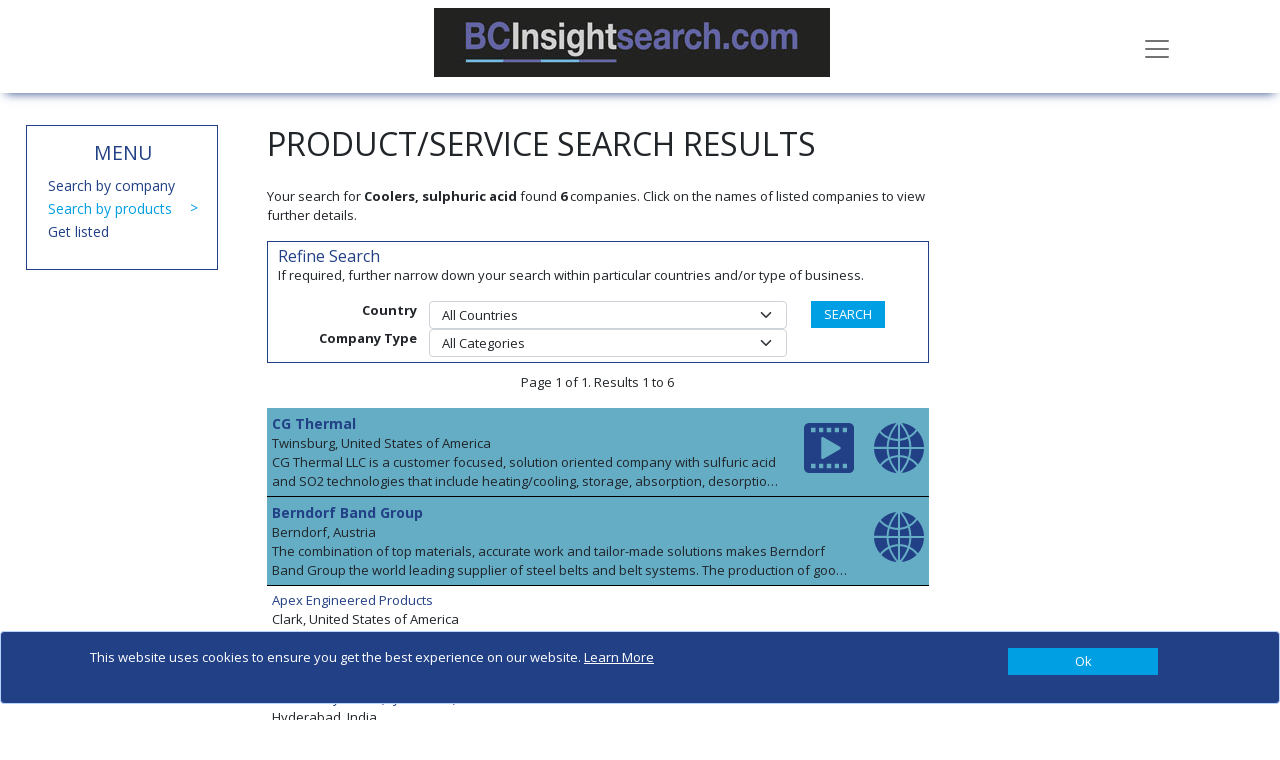

--- FILE ---
content_type: text/html; charset=utf-8
request_url: https://www.bcinsightsearch.com/products/coolers-sulphuric-acid
body_size: 11966
content:
<!DOCTYPE html>
<html lang="en">
<head>
    <meta charset="utf-8" />
    <meta name="viewport" content="width=device-width, initial-scale=1.0" />
    <title>Coolers, sulphuric acid - BCInsight Search</title>
    <link rel="canonical" href="https://www.bcinsightsearch.com/products/coolers-sulphuric-acid" />

    <script type="text/javascript">!function(T,l,y){var S=T.location,k="script",D="instrumentationKey",C="ingestionendpoint",I="disableExceptionTracking",E="ai.device.",b="toLowerCase",w="crossOrigin",N="POST",e="appInsightsSDK",t=y.name||"appInsights";(y.name||T[e])&&(T[e]=t);var n=T[t]||function(d){var g=!1,f=!1,m={initialize:!0,queue:[],sv:"5",version:2,config:d};function v(e,t){var n={},a="Browser";return n[E+"id"]=a[b](),n[E+"type"]=a,n["ai.operation.name"]=S&&S.pathname||"_unknown_",n["ai.internal.sdkVersion"]="javascript:snippet_"+(m.sv||m.version),{time:function(){var e=new Date;function t(e){var t=""+e;return 1===t.length&&(t="0"+t),t}return e.getUTCFullYear()+"-"+t(1+e.getUTCMonth())+"-"+t(e.getUTCDate())+"T"+t(e.getUTCHours())+":"+t(e.getUTCMinutes())+":"+t(e.getUTCSeconds())+"."+((e.getUTCMilliseconds()/1e3).toFixed(3)+"").slice(2,5)+"Z"}(),iKey:e,name:"Microsoft.ApplicationInsights."+e.replace(/-/g,"")+"."+t,sampleRate:100,tags:n,data:{baseData:{ver:2}}}}var h=d.url||y.src;if(h){function a(e){var t,n,a,i,r,o,s,c,u,p,l;g=!0,m.queue=[],f||(f=!0,t=h,s=function(){var e={},t=d.connectionString;if(t)for(var n=t.split(";"),a=0;a<n.length;a++){var i=n[a].split("=");2===i.length&&(e[i[0][b]()]=i[1])}if(!e[C]){var r=e.endpointsuffix,o=r?e.location:null;e[C]="https://"+(o?o+".":"")+"dc."+(r||"services.visualstudio.com")}return e}(),c=s[D]||d[D]||"",u=s[C],p=u?u+"/v2/track":d.endpointUrl,(l=[]).push((n="SDK LOAD Failure: Failed to load Application Insights SDK script (See stack for details)",a=t,i=p,(o=(r=v(c,"Exception")).data).baseType="ExceptionData",o.baseData.exceptions=[{typeName:"SDKLoadFailed",message:n.replace(/\./g,"-"),hasFullStack:!1,stack:n+"\nSnippet failed to load ["+a+"] -- Telemetry is disabled\nHelp Link: https://go.microsoft.com/fwlink/?linkid=2128109\nHost: "+(S&&S.pathname||"_unknown_")+"\nEndpoint: "+i,parsedStack:[]}],r)),l.push(function(e,t,n,a){var i=v(c,"Message"),r=i.data;r.baseType="MessageData";var o=r.baseData;return o.message='AI (Internal): 99 message:"'+("SDK LOAD Failure: Failed to load Application Insights SDK script (See stack for details) ("+n+")").replace(/\"/g,"")+'"',o.properties={endpoint:a},i}(0,0,t,p)),function(e,t){if(JSON){var n=T.fetch;if(n&&!y.useXhr)n(t,{method:N,body:JSON.stringify(e),mode:"cors"});else if(XMLHttpRequest){var a=new XMLHttpRequest;a.open(N,t),a.setRequestHeader("Content-type","application/json"),a.send(JSON.stringify(e))}}}(l,p))}function i(e,t){f||setTimeout(function(){!t&&m.core||a()},500)}var e=function(){var n=l.createElement(k);n.src=h;var e=y[w];return!e&&""!==e||"undefined"==n[w]||(n[w]=e),n.onload=i,n.onerror=a,n.onreadystatechange=function(e,t){"loaded"!==n.readyState&&"complete"!==n.readyState||i(0,t)},n}();y.ld<0?l.getElementsByTagName("head")[0].appendChild(e):setTimeout(function(){l.getElementsByTagName(k)[0].parentNode.appendChild(e)},y.ld||0)}try{m.cookie=l.cookie}catch(p){}function t(e){for(;e.length;)!function(t){m[t]=function(){var e=arguments;g||m.queue.push(function(){m[t].apply(m,e)})}}(e.pop())}var n="track",r="TrackPage",o="TrackEvent";t([n+"Event",n+"PageView",n+"Exception",n+"Trace",n+"DependencyData",n+"Metric",n+"PageViewPerformance","start"+r,"stop"+r,"start"+o,"stop"+o,"addTelemetryInitializer","setAuthenticatedUserContext","clearAuthenticatedUserContext","flush"]),m.SeverityLevel={Verbose:0,Information:1,Warning:2,Error:3,Critical:4};var s=(d.extensionConfig||{}).ApplicationInsightsAnalytics||{};if(!0!==d[I]&&!0!==s[I]){var c="onerror";t(["_"+c]);var u=T[c];T[c]=function(e,t,n,a,i){var r=u&&u(e,t,n,a,i);return!0!==r&&m["_"+c]({message:e,url:t,lineNumber:n,columnNumber:a,error:i}),r},d.autoExceptionInstrumented=!0}return m}(y.cfg);function a(){y.onInit&&y.onInit(n)}(T[t]=n).queue&&0===n.queue.length?(n.queue.push(a),n.trackPageView({})):a()}(window,document,{
src: "https://js.monitor.azure.com/scripts/b/ai.2.min.js", // The SDK URL Source
crossOrigin: "anonymous", 
cfg: { // Application Insights Configuration
    connectionString: 'InstrumentationKey=886d6743-5a4c-4666-995f-cb8351651cd1;IngestionEndpoint=https://northeurope-0.in.applicationinsights.azure.com/'
}});</script>

    <link rel="stylesheet" href="/vendor/bootstrap/css/bootstrap.min.css?v=YvdLHPgkqJ8DVUxjjnGVlMMJtNimJ6dYkowFFvp4kKs" />
    <link href="/vendor/@fortawesome/css/solid.min.css?v=TeYGfWwRa4HdGk_NJS48PiKXrgHFdrY_q6yPhlW0eHo" rel="stylesheet" async />
    <link href="/vendor/@fortawesome/css/brands.min.css?v=9KtQeoFpBhNtDqmF8InuZmrNihCFDscY5nzZjKI6gIE" rel="stylesheet" async />
    <link href="/vendor/@fortawesome/css/fontawesome.min.css?v=-L0nZX1TcwZ6o-nYiFSXhVxihNSVcG37HM3wzcC8M5E" rel="stylesheet" async />
    
    
        <link rel="stylesheet" href="/css/site-BCI.min.css?v=0-CvxLnxssKD1ETGA_UPXbIblcBhGfic7wBUqo-rqXU" />

            <script async src="https://www.googletagmanager.com/gtag/js?id=G-3NRVN1SK27"></script>
            <script>
                window.dataLayer = window.dataLayer || [];
                function gtag() { dataLayer.push(arguments); }
                gtag('js', new Date());

                gtag('config', 'G-3NRVN1SK27');
            </script>
    
    
</head>
<body>
    

    <div id="cookieConsent" class="alert alert-primary alert-dismissible fade show fixed-bottom d-flex justify-content-center" role="alert">

        <div class="row container ">
            <div class="col-10">
                <OuterTag><span>This website uses cookies to ensure you get the best experience on our website. <a href="/cookies">Learn More</a></span>
</OuterTag>

            </div>
            <div class="col-2 d-flex justify-content-end">
                <button type="button" class="btn btn-primary accept-policy close ms-2 w-100" data-bs-dismiss="alert" aria-label="Close" data-cookie-string=".AspNet.Consent=true; expires=Thu, 21 Jan 2027 14:05:24 GMT; path=/; secure; samesite=none">
                    <span aria-hidden="true">Ok</span>
                </button>
            </div>
        </div>
        
       
    </div>
    <script>
        (function () {
            var button = document.querySelector("#cookieConsent button[data-cookie-string]");
            button.addEventListener("click", function (event) {
                document.cookie = button.dataset.cookieString;
            }, false);
        })();
    </script>

    <input name="__RequestVerificationToken" type="hidden" value="CfDJ8Pb034JH5hVAihR5oJ5hghQXoXKkpfOE_-524lU1QjbirINbHUDyamAvfGEGXoA3sKPeogXGY5lYi0OIb0NS0JuZSIM4sJQabFxQyfkr_q0v8bMko2k1Yf3sd7EzUJpv2CX9ehnEfjujBnvuPuV23Sk" />

    <div class="navbar navbar-light fixed-top hidden-print">
    <div class="container">
        <div class="navbar-header">

            <a href="/" class="navbar-brand">
                <img src="/BCI/images/logo.jpg?v=dU18Cxojy_abmvOKAPVGCYY93Al_EGnL7wfx0RTjMf4" alt="BCInsight Search" class="logo img-responsive" />
            </a>

            <button class="navbar-toggler" type="button" data-bs-toggle="collapse" data-bs-target="#menu"
                    aria-controls="menu" aria-expanded="false" aria-label="Toggle navigation">
                <span class="navbar-toggler-icon"></span>
            </button>

        </div>
    <div class=" collapse " id="menu">
        <ul class="nav navbar-nav">
            <li class="nav-item"><a href="/" class="nav-link">Home</a></li>
            <li class="nav-item"><a href="/products" class="nav-link">Products</a></li>
            <li class="nav-item"><a href="/companies" class="nav-link">Companies</a></li>
                <li class="nav-item"><a href="/about" class="nav-link">About</a></li>
        </ul>
    </div>
    </div>
</div>


    <div b-466xm2j5j0 class="container body-content">
        

    
<svg display="none" version="1.1" xmlns="http://www.w3.org/2000/svg" xmlns:xlink="http://www.w3.org/1999/xlink" width="50" height="50" x="0px" y="0px" viewBox="0 0 50 50" xml:space="preserve">
<defs>
<g id="icon-video">
<path d="M84.1,0H9.5C4.2,0,0,4.2,0,9.5v74.6c0,5.2,4.2,9.5,9.5,9.5h74.6c5.2,0,9.5-4.2,9.5-9.5V9.5C93.6,4.3,89.3,0,84.1,0L84.1,0z M57.5,9.1h8.1v8.1h-8.1V9.1z M42.7,9.1h8.1v8.1h-8.1V9.1z M27.9,9.1h8.1v8.1h-8.1V9.1z M21.3,84.4h-8.1v-8.1h8.1V84.4z M21.3,17.3 h-8.1V9.1h8.1V17.3z M36.1,84.4h-8.1v-8.1h8.1V84.4z M50.8,84.4h-8.1v-8.1h8.1V84.4z M65.6,84.4h-8.1v-8.1h8.1V84.4z M67.4,49.1 l-31.2,18c-1.8,1-4-0.2-4-2.3v-36c0-2,2.2-3.3,4-2.3l31.2,18C69.2,45.5,69.2,48.1,67.4,49.1L67.4,49.1z M80.4,84.4h-8.1v-8.1h8.1 V84.4z M80.4,17.3h-8.1V9.1h8.1V17.3z M80.4,17.3"></path>
</g>
<g id="icon-download">
<path d="M56.1,56.1v37.4h37.4V56.1H56.1z M90.4,90.4H59.2V59.2h14v19.6l-6.7-6.7l-2.2,2.2l10.5,10.5l10.4-10.5l-2.2-2.2l-6.7,6.7 V59.2h14V90.4z M90.4,90.4"></path>
<path d="M76.4,22.7L53.6,0H0v93.5h51.4V74.8h-34c-0.9,0-1.6-0.7-1.6-1.6c0-0.9,0.7-1.6,1.6-1.6h34v-9.4h-34c-0.9,0-1.6-0.7-1.6-1.6 c0-0.9,0.7-1.6,1.6-1.6h34v-7.8h24.9V22.7z M17.4,21.8h18.5c0.9,0,1.6,0.7,1.6,1.6c0,0.9-0.7,1.6-1.6,1.6H17.4 c-0.9,0-1.6-0.7-1.6-1.6C15.8,22.5,16.5,21.8,17.4,21.8L17.4,21.8z M59.2,49.9H17.4c-0.9,0-1.6-0.7-1.6-1.6c0-0.9,0.7-1.6,1.6-1.6 h41.8c0.9,0,1.6,0.7,1.6,1.6C60.8,49.2,60.1,49.9,59.2,49.9L59.2,49.9z M59.2,37.4H17.4c-0.9,0-1.6-0.7-1.6-1.6 c0-0.9,0.7-1.6,1.6-1.6h41.8c0.9,0,1.6,0.7,1.6,1.6C60.8,36.7,60.1,37.4,59.2,37.4L59.2,37.4z M51.4,24.9V3.1l21.8,21.8H51.4z M51.4,24.9"></path>
</g>
<g id="icon-web">
<path d="M48.7,2.3c3.7,4.3,9.7,12.4,13.7,23.2c-0.3,0.1-0.5,0.3-0.8,0.4c-0.4,0.2-0.8,0.4-1.2,0.5c-0.4,0.2-0.7,0.3-1.1,0.4 c-0.4,0.2-0.9,0.3-1.3,0.5c-0.4,0.1-0.7,0.3-1.1,0.4c-0.4,0.1-0.9,0.3-1.3,0.4c-0.4,0.1-0.7,0.2-1.1,0.3c-0.5,0.1-0.9,0.2-1.4,0.3 c-0.4,0.1-0.7,0.2-1.1,0.2c-0.5,0.1-1,0.2-1.5,0.2c-0.3,0-0.7,0.1-1,0.1c-0.3,0-0.5,0.1-0.8,0.1V2.3z M48.7,2.3"></path>
<path d="M44.9,29.6c-0.2,0-0.4,0-0.5,0c-0.8,0-1.6,0-2.4-0.1c-0.3,0-0.5,0-0.8-0.1c-0.5,0-1-0.1-1.6-0.1c-0.3,0-0.6-0.1-0.9-0.1 c-0.5-0.1-0.9-0.1-1.4-0.2c-0.3-0.1-0.6-0.1-1-0.2c-0.4-0.1-0.9-0.2-1.3-0.3c-0.3-0.1-0.7-0.2-1-0.3c-0.4-0.1-0.8-0.2-1.2-0.3c-0.3-0.1-0.7-0.2-1-0.3c-0.4-0.1-0.8-0.3-1.2-0.4c-0.1,0-0.2-0.1-0.3-0.1c3.9-11.7,10.5-20.5,14.5-25V29.6z M44.9,29.6"></path>
<path d="M29.3,30.8c0.1,0,0.1,0.1,0.2,0.1c0.4,0.1,0.9,0.3,1.3,0.4c0.4,0.1,0.7,0.2,1.1,0.3c0.5,0.1,0.9,0.2,1.4,0.4 c0.4,0.1,0.7,0.2,1.1,0.3c0.5,0.1,0.9,0.2,1.4,0.3c0.3,0.1,0.7,0.1,1,0.2c0.5,0.1,1,0.1,1.5,0.2c0.3,0,0.7,0.1,1,0.1 c0.6,0.1,1.1,0.1,1.7,0.2c0.3,0,0.5,0.1,0.8,0.1c0.8,0,1.7,0.1,2.6,0.1c0.2,0,0.4,0,0.5,0v11.5H27.2C27.3,39.8,28.1,35.2,29.3,30.8 L29.3,30.8z M29.3,30.8"></path>
<path d="M44.9,48.7v11.5c-0.2,0-0.5,0-0.7,0c-0.3,0-0.6,0-0.9,0.1c-0.6,0-1.2,0.1-1.8,0.2c-0.4,0-0.7,0.1-1,0.2 c-0.5,0.1-1,0.1-1.6,0.2c-0.4,0.1-0.7,0.1-1.1,0.2c-0.5,0.1-1,0.2-1.5,0.3c-0.4,0.1-0.8,0.2-1.1,0.3c-0.5,0.1-0.9,0.3-1.4,0.4 c-0.4,0.1-0.8,0.2-1.1,0.4c-0.5,0.2-0.9,0.3-1.4,0.5c-0.4,0.1-0.7,0.3-1.1,0.4c-0.2,0.1-0.3,0.1-0.5,0.2 c-1.6-5.2-2.3-10.1-2.5-14.9H44.9z M44.9,48.7"></path>
<path d="M31.5,66.9c0.3-0.1,0.7-0.3,1-0.4c0.4-0.2,0.8-0.3,1.3-0.4c0.3-0.1,0.7-0.2,1-0.3c0.4-0.1,0.9-0.2,1.3-0.4 c0.3-0.1,0.7-0.2,1-0.3c0.5-0.1,0.9-0.2,1.4-0.3c0.3-0.1,0.7-0.2,1-0.2c0.5-0.1,1-0.2,1.5-0.2c0.3,0,0.6-0.1,0.9-0.1 c0.5-0.1,1.1-0.1,1.6-0.1c0.3,0,0.5-0.1,0.8-0.1c0.2,0,0.3,0,0.5,0v26.9c-6.7-8.2-11.2-16.2-13.9-23.7C31.1,67.1,31.3,67,31.5,66.9 L31.5,66.9z M31.5,66.9"></path>
<path d="M48.7,64c0.2,0,0.4,0,0.6,0c0.3,0,0.5,0,0.8,0.1c0.5,0,1.1,0.1,1.6,0.1c0.3,0,0.6,0.1,1,0.1c0.5,0.1,1,0.1,1.4,0.2 c0.3,0.1,0.7,0.1,1,0.2c0.5,0.1,0.9,0.2,1.3,0.3c0.4,0.1,0.7,0.2,1,0.3c0.4,0.1,0.9,0.2,1.3,0.4c0.3,0.1,0.7,0.2,1,0.3 c0.4,0.1,0.8,0.3,1.3,0.4c0.3,0.1,0.7,0.3,1,0.4c0.2,0.1,0.3,0.1,0.5,0.2c-2.9,8-7.5,16-13.9,23.8L48.7,64L48.7,64z M48.7,64"></path>
<path d="M63.8,63.5c-0.1-0.1-0.3-0.1-0.4-0.2c-0.4-0.2-0.7-0.3-1.1-0.4c-0.5-0.2-0.9-0.3-1.4-0.5c-0.4-0.1-0.7-0.2-1.1-0.4 c-0.5-0.1-1-0.3-1.4-0.4c-0.4-0.1-0.7-0.2-1.1-0.3c-0.5-0.1-1-0.2-1.5-0.3c-0.4-0.1-0.7-0.2-1.1-0.2c-0.5-0.1-1-0.2-1.6-0.2 c-0.3,0-0.7-0.1-1-0.1c-0.6-0.1-1.2-0.1-1.8-0.2c-0.3,0-0.6-0.1-0.9-0.1c-0.3,0-0.5,0-0.8,0V48.7h17.6 C66.1,53.6,65.2,58.6,63.8,63.5L63.8,63.5z M63.8,63.5"></path>
<path d="M48.7,44.8V33.2c0.4,0,0.8-0.1,1.2-0.1c0.4,0,0.7-0.1,1.1-0.2c0.5-0.1,1.1-0.2,1.6-0.3c0.4-0.1,0.8-0.2,1.1-0.2 c0.5-0.1,1-0.2,1.5-0.3c0.4-0.1,0.8-0.2,1.2-0.3c0.5-0.1,1-0.3,1.5-0.4c0.4-0.1,0.8-0.3,1.1-0.4c0.5-0.2,1-0.3,1.4-0.5 c0.4-0.1,0.8-0.3,1.1-0.5c0.5-0.2,0.9-0.4,1.4-0.6c0.2-0.1,0.4-0.2,0.6-0.3c1.6,5.3,2.5,10.5,2.7,15.8H48.7z M48.7,44.8"></path>
<path d="M65.6,23.6C61.6,12.8,55.6,4.6,51.7,0c9.8,1,19,5.1,26.5,11.9c-0.1,0.1-0.2,0.3-0.3,0.5c-0.2,0.3-0.5,0.6-0.7,1 c-0.3,0.4-0.6,0.7-0.8,1.1c-0.2,0.3-0.5,0.6-0.8,0.9c-0.3,0.3-0.6,0.7-0.9,1c-0.3,0.3-0.5,0.6-0.8,0.9c-0.3,0.3-0.6,0.6-0.9,0.9 c-0.3,0.3-0.6,0.5-0.9,0.8c-0.3,0.3-0.7,0.6-1,0.9c-0.3,0.3-0.6,0.5-0.9,0.8c-0.3,0.3-0.7,0.5-1.1,0.8c-0.3,0.2-0.6,0.5-1,0.7 c-0.4,0.3-0.7,0.5-1.1,0.7c-0.3,0.2-0.7,0.4-1,0.6C65.8,23.5,65.7,23.6,65.6,23.6L65.6,23.6z M65.6,23.6"></path>
<path d="M41.8,0c-4.1,4.8-10.7,13.9-14.7,25.8c-0.2-0.1-0.5-0.2-0.7-0.3c-0.3-0.2-0.6-0.3-1-0.5c-0.4-0.2-0.7-0.4-1.1-0.6 c-0.3-0.2-0.6-0.4-0.9-0.5c-0.3-0.2-0.7-0.4-1-0.6c-0.3-0.2-0.6-0.4-0.9-0.6c-0.3-0.2-0.7-0.5-1-0.7c-0.3-0.2-0.6-0.4-0.9-0.6 c-0.3-0.2-0.6-0.5-1-0.7c-0.3-0.2-0.6-0.5-0.9-0.7c-0.3-0.3-0.6-0.5-0.9-0.8c-0.3-0.2-0.5-0.5-0.8-0.7c-0.3-0.3-0.6-0.6-0.9-0.9 c-0.3-0.3-0.5-0.5-0.8-0.8c-0.3-0.3-0.6-0.6-0.8-0.9c-0.2-0.3-0.5-0.5-0.7-0.8c-0.1-0.1-0.2-0.2-0.3-0.3C20.3,6.4,30.7,1.2,41.8,0 L41.8,0z M41.8,0"></path>
<path d="M10.1,17.6c0,0,0.1,0.1,0.1,0.1c0.2,0.2,0.4,0.5,0.6,0.7c0.4,0.4,0.7,0.8,1.1,1.2c0.2,0.3,0.5,0.5,0.7,0.7 c0.4,0.3,0.7,0.7,1.1,1c0.3,0.3,0.5,0.5,0.8,0.7c0.4,0.3,0.7,0.6,1.1,0.9c0.3,0.2,0.6,0.5,0.9,0.7c0.4,0.3,0.7,0.6,1.1,0.9 c0.3,0.2,0.6,0.4,0.9,0.6c0.4,0.3,0.8,0.5,1.1,0.8c0.3,0.2,0.6,0.4,0.9,0.6c0.4,0.2,0.8,0.5,1.2,0.7c0.3,0.2,0.6,0.4,1,0.5 c0.4,0.2,0.8,0.4,1.2,0.6c0.3,0.2,0.7,0.3,1,0.5c0.4,0.2,0.7,0.3,1.1,0.5c-1.3,4.7-2.2,9.9-2.4,15.3H0C0.4,34.9,3.9,25.4,10.1,17.6 L10.1,17.6z M10.1,17.6"></path>
<path d="M13.2,75.3c-0.4,0.4-0.7,0.8-1,1.2c-0.2,0.3-0.5,0.6-0.7,0.8c0,0.1-0.1,0.1-0.1,0.2C4.4,69.4,0.4,59.3,0,48.7h23.6 c0.2,5.2,1,10.7,2.7,16.4c-0.3,0.1-0.6,0.3-0.9,0.4c-0.4,0.2-0.8,0.5-1.2,0.7c-0.3,0.2-0.7,0.4-1,0.6c-0.4,0.3-0.8,0.5-1.2,0.8 c-0.3,0.2-0.7,0.4-1,0.7c-0.4,0.3-0.8,0.6-1.2,0.8c-0.3,0.2-0.6,0.5-0.9,0.7c-0.4,0.3-0.8,0.6-1.1,0.9c-0.3,0.3-0.6,0.5-0.9,0.8 c-0.4,0.3-0.7,0.7-1.1,1c-0.3,0.3-0.6,0.5-0.8,0.8c-0.4,0.4-0.7,0.7-1.1,1.1C13.7,74.7,13.4,75,13.2,75.3L13.2,75.3z M13.2,75.3"></path>
<path d="M14.3,79.9c0.2-0.3,0.5-0.6,0.7-0.9c0.3-0.3,0.6-0.7,0.9-1c0.3-0.3,0.5-0.6,0.8-0.8c0.3-0.3,0.6-0.6,0.9-0.9 c0.3-0.3,0.5-0.5,0.8-0.8c0.3-0.3,0.6-0.6,1-0.9c0.3-0.3,0.6-0.5,0.8-0.7c0.3-0.3,0.7-0.6,1-0.8c0.3-0.2,0.6-0.5,0.9-0.7 c0.3-0.3,0.7-0.5,1.1-0.8c0.3-0.2,0.6-0.4,0.9-0.6c0.4-0.2,0.7-0.5,1.1-0.7c0.3-0.2,0.6-0.4,0.9-0.6c0.4-0.2,0.8-0.4,1.2-0.6 c0.1-0.1,0.3-0.2,0.4-0.2c2.9,7.9,7.6,16.2,14.5,24.8c-10.6-1-20.5-5.7-28.2-13.3C14.1,80.1,14.2,80,14.3,79.9L14.3,79.9z M14.3,79.9"></path>
<path d="M51.4,93.5c7-8.6,11.7-16.9,14.6-24.8c0.2,0.1,0.3,0.2,0.5,0.3c0.4,0.2,0.8,0.4,1.1,0.6c0.3,0.2,0.7,0.4,1,0.6 c0.4,0.2,0.7,0.4,1.1,0.7c0.3,0.2,0.6,0.4,0.9,0.7c0.4,0.2,0.7,0.5,1,0.7c0.3,0.2,0.6,0.5,0.9,0.7c0.3,0.3,0.7,0.5,1,0.8 c0.3,0.3,0.6,0.5,0.9,0.8c0.3,0.3,0.6,0.6,0.9,0.9c0.3,0.3,0.6,0.5,0.8,0.8c0.3,0.3,0.6,0.6,0.9,0.9c0.3,0.3,0.5,0.6,0.8,0.9 c0.3,0.3,0.6,0.6,0.8,1c0.2,0.3,0.5,0.6,0.7,0.9c0.1,0.1,0.2,0.3,0.3,0.4C71.9,87.9,62.1,92.5,51.4,93.5L51.4,93.5z M51.4,93.5"></path>
<path d="M82.3,77.4c0-0.1-0.1-0.1-0.1-0.2c-0.2-0.3-0.5-0.5-0.7-0.8c-0.3-0.4-0.7-0.8-1-1.2c-0.3-0.3-0.5-0.5-0.8-0.8 c-0.3-0.4-0.7-0.7-1.1-1.1c-0.3-0.3-0.5-0.5-0.8-0.8c-0.4-0.3-0.7-0.7-1.1-1c-0.3-0.3-0.6-0.5-0.9-0.7c-0.4-0.3-0.8-0.6-1.1-0.9 c-0.3-0.2-0.6-0.5-0.9-0.7c-0.4-0.3-0.8-0.6-1.2-0.8c-0.3-0.2-0.6-0.4-1-0.7c-0.4-0.3-0.8-0.5-1.2-0.8c-0.3-0.2-0.7-0.4-1-0.6 c-0.4-0.2-0.8-0.5-1.3-0.7c-0.3-0.2-0.6-0.3-0.9-0.5c1.7-5.7,2.5-11.2,2.7-16.4h23.6C93.1,59.3,89.2,69.3,82.3,77.4L82.3,77.4z M82.3,77.4"></path>
<path d="M69.9,44.8c-0.2-6.3-1.3-12.2-3-17.5c0.3-0.2,0.6-0.4,0.9-0.5c0.4-0.2,0.7-0.4,1.1-0.7c0.4-0.3,0.8-0.5,1.2-0.8 c0.3-0.2,0.7-0.5,1-0.7c0.4-0.3,0.8-0.6,1.2-0.9c0.3-0.3,0.7-0.5,1-0.8c0.4-0.3,0.8-0.7,1.1-1c0.3-0.3,0.6-0.6,0.9-0.8 c0.4-0.3,0.7-0.7,1.1-1.1c0.3-0.3,0.6-0.6,0.9-0.9c0.4-0.4,0.7-0.8,1-1.1c0.3-0.3,0.5-0.6,0.8-0.9c0.3-0.4,0.6-0.8,1-1.2 c0.2-0.3,0.5-0.6,0.7-1c0.1-0.1,0.1-0.1,0.2-0.2c7.7,8.3,12.2,18.9,12.6,30.2H69.9z M69.9,44.8"></path>
        </g>
    </defs>
</svg>


<div class="row">
    <div class="col-md-9">
        <div class="banner" id="banner">
        </div>
        <div class="row">
            <div class="col-md-3">
                
<div class="side-menu">
    <h2>MENU</h2>
    <ul>
        <li class=""><a href="/companies">Search by company</a></li>
        <li class="active">
            <a href="/products">
                Search by products
            </a>
        </li>
        <li class=""><a href="/getlisted">Get listed</a></li>
    </ul>
</div>



                <div class="houseads">
                    

                </div>

            </div>
            <div class="col-md-9">
                <div class="azbar">
                    <h2>PRODUCT/SERVICE SEARCH RESULTS</h2>
                </div>
                <p>Your search for <b>Coolers, sulphuric acid</b> found <b>6</b> companies. Click on the names of listed companies to view further details.</p>

                
    <div class="filter-box">
        <h3>Refine Search</h3>
        <p>If required, further narrow down your search within particular countries and/or type of business.</p>
        <form method="post">
            <input type="hidden" name="Search" value="coolers-sulphuric-acid" />
            <input type="hidden" name="FilterType" value="ProductDetails" />
            <div class="row">
                <div class="col-md-10">
                        <div class="form-group">
                            <div class="row">
                                <label class="col-md-3 control-label ">Country</label>
                                <div class="col-md-9">
                                    <select class="form-select" id="ProductDetails_Country" name="ProductDetails.Country">
                                        <option value="">All Countries</option>
                                    <option value="5">Austria</option>
<option value="58">India</option>
<option value="134">Switzerland</option>
<option value="143">United Kingdom</option>
<option value="146">United States of America</option>
</select>
                                </div>
                            </div>
                        </div>
                        <div class="form-group">
                            <div class="row">
                                <label class="col-md-3 control-label ">Company Type</label>
                                <div class="col-md-9">
                                    <select class="form-select" id="ProductDetails_Category" name="ProductDetails.Category">
                                        <option value="">All Categories</option>
                                    <option value="30">Materials Supplier</option>
<option value="28">Plant &amp; Equipment</option>
</select>
                                </div>
                            </div>
                        </div>
                </div>
                <div class="col-md-2">
                    <input class="btn btn-primary" type="submit" value="SEARCH" />
                </div>
            </div>
        <input name="__RequestVerificationToken" type="hidden" value="CfDJ8Pb034JH5hVAihR5oJ5hghQXoXKkpfOE_-524lU1QjbirINbHUDyamAvfGEGXoA3sKPeogXGY5lYi0OIb0NS0JuZSIM4sJQabFxQyfkr_q0v8bMko2k1Yf3sd7EzUJpv2CX9ehnEfjujBnvuPuV23Sk" /></form>
    </div>



                <div class="product-pagination">
                    <p>Page 1 of 1. Results 1 to 6</p>
                    
                </div>

                <div class="organisation-list">
                    <ul>
                                <li class="bold ">
                                    
                                    <div class="item-text">
                                        <a href="/companies/cg-thermal" title="CG Thermal" class="companyname">
                                            CG Thermal
                                        </a>
                                        <div class="address">Twinsburg, United States of America</div>
                                            <div class="profile">CG Thermal LLC is a customer focused, solution oriented company with sulfuric acid and SO2 technologies that include heating/cooling, storage, absorption, desorption, and process consulting services.  We provide custom focused solutions for your harshest operating environments including custom graphite, ceramic and fluoropolymer-lined heat transfer, storage and fluid transfer equipment. With over 30,000 ft2 (2800m2) of manufacturing space, we are a full-service technical provider/manufacturer with complete in-house heat/mass transfer &amp; mechanical design capabilities.</div>
                                    </div>

                                        <div class="icons">
                                                <a class="showvideo" href="/ShowVideo/34833" data-id="34833" data-oid="9547" data-name="CG Thermal" data-link="&lt;iframe width=&quot;394&quot; height=&quot;281&quot; src=&quot;https://www.youtube.com/embed/T77dYJRGtXQ&quot; frameborder=&quot;0&quot; allowfullscreen&gt;&lt;/iframe&gt;" data-bs-target=".modal" data-bs-toggle="modal" target="_blank">
                                                    <svg class="icon icon-video" viewBox="0 0 93.5 93.5"><use xlink:href="#icon-video"></use></svg>
                                                </a>
                                                <a href="http://www.cgthermal.com" data-id="34815" data-oid="9547" class="weblink" target="_blank">
                                                    <svg class="icon icon-web" viewBox="0 0 93.5 93.5"><use xlink:href="#icon-web"></use></svg>
                                                </a>
                                        </div>
                                </li>
                                <li class="bold ">
                                    
                                    <div class="item-text">
                                        <a href="/companies/berndorf-band-group" title="Berndorf Band Group" class="companyname">
                                            Berndorf Band Group
                                        </a>
                                        <div class="address">Berndorf, Austria</div>
                                            <div class="profile">The combination of top materials, accurate work and tailor-made solutions makes Berndorf Band Group the world leading supplier of steel belts and belt systems. The production of goods for the sulphur and chemical industry has special needs, compared to other branches. With Berndorf&#x2019;s process equipment we offer you a portfolio of corrosion-resistant steel belts, customized steel belt coolers and a wide range of feeding devices. Our flexible solutions can be included to already existing systems or you rely on a high quality all-in-one Berndorf solidification and cooling system. We are the only market participant who can offer our customers worldwide testcenters for process equipment.</div>
                                    </div>

                                        <div class="icons">
                                                <a href="http://www.berndorfband-group.com" data-id="35176" data-oid="4968" class="weblink" target="_blank">
                                                    <svg class="icon icon-web" viewBox="0 0 93.5 93.5"><use xlink:href="#icon-web"></use></svg>
                                                </a>
                                        </div>
                                </li>
                                <li class=" ">
                                    
                                    <div class="item-text">
                                        <a href="/companies/apex-engineered-products" title="Apex Engineered Products" class="companyname">
                                            Apex Engineered Products
                                        </a>
                                        <div class="address">Clark, United States of America</div>
                                    </div>

                                </li>
                                <li class=" ">
                                    
                                    <div class="item-text">
                                        <a href="/companies/bertrams-chemical-plants-ltd" title="Bertrams Chemical Plants Ltd" class="companyname">
                                            Bertrams Chemical Plants Ltd
                                        </a>
                                        <div class="address">Muttenz, Switzerland</div>
                                    </div>

                                </li>
                                <li class=" ">
                                    
                                    <div class="item-text">
                                        <a href="/companies/thermal-systems-hyderabad-pvt-ltd" title="Thermal Systems (Hyderabad) PVT. Ltd" class="companyname">
                                            Thermal Systems (Hyderabad) PVT. Ltd
                                        </a>
                                        <div class="address">Hyderabad, India</div>
                                    </div>

                                </li>
                                <li class=" ">
                                    
                                    <div class="item-text">
                                        <a href="/companies/tranter-international-ab-uk" title="Tranter International AB (UK)" class="companyname">
                                            Tranter International AB (UK)
                                        </a>
                                        <div class="address">Wakefield, United Kingdom</div>
                                    </div>

                                </li>
                    </ul>

                </div>

                <div class="product-pagination">
                    <p>Page 1 of 1. Results 1 to 6</p>
                    

                </div>



            </div>
        </div>
    </div>
    <div class="col-md-3 col-xs-2">
        <div id="tab_ads">
        </div>
    </div>

</div>

<div class="modal fade" tabindex="-1" role="dialog" id="videoModal">
    <div class="modal-dialog" role="document">
        <div class="modal-content">
            <div class="modal-header">
                <h4 class="modal-title"></h4>
                <button type="button" class="btn-close" data-bs-dismiss="modal" aria-label="Close"></button>
            </div>
            <div class="modal-body">
            </div>
        </div><!-- /.modal-content -->
    </div><!-- /.modal-dialog -->
</div><!-- /.modal -->


    </div>

    <div b-466xm2j5j0 class="container body-content">
        <footer b-466xm2j5j0 class="hidden-print ">
            <OuterTag><div class="footer-container">
<div class="row pt-0 ">
<div class="col">
<h3>BCInsightSearch.com</h3>

<ul>
	<li><a href="/products/heat-exchangers">HEAT EXCHANGERS</a></li>
	<li><a href="/products/contracting-services-process-design">PROCESS DESIGN CONTRACTORS</a></li>
	<li><a href="/products/inspection-services">INSPECTION SERVICES</a></li>
	<li><a href="/products/corrosion-resistant-materials-stainless-steel">CORROSION RESISTANT MATERIALS</a></li>
</ul>
</div>

<div class="col">
<h3>Quick links</h3>

<div class="row pt-0 ps-0">
<div class="col pt-0 ps-0">
<ul>
	<li><a href="/companies">COMPANY SEARCH</a></li>
	<li><a href="/products">PRODUCT &amp; SERVICES&nbsp;SEARCH</a></li>
	<li><a href="/getlisted">GET LISTED</a></li>
	<li><a href="/advertise">ADVERTISE HERE</a></li>
</ul>
</div>

<div class="col pt-0">
<ul>
	<li><a href="/about">ABOUT US</a></li>
	<li><a href="/contact">CONTACT US</a></li>
</ul>
</div>
</div>
</div>

<div class="col d-flex justify-content-end">
<div>
<h3>Magazine Links</h3>

<ul>
	<li><a href="https://www.bcinsight.crugroup.com/">FERTILIZER INTERNATIONAL</a></li>
	<li><a href="https://www.bcinsight.crugroup.com/">NITROGEN + SYNGAS</a></li>
	<li><a href="https://www.bcinsight.crugroup.com/">SULPHUR</a></li>
</ul>
</div>
</div>
</div>

<div class="row pt-0">
<hr />
<div class="col">
<p>Copyright 2025 BCInsightSearch.com. All rights reserved</p>
</div>

<div class="col d-flex justify-content-end"><a href="/sitemap">Site Map</a> <a href="/privacy">Privacy</a>&nbsp; &nbsp;<a href="/cookies">Cookies&nbsp;</a>&nbsp;<a href="/terms-and-conditions">Terms &amp; Conditions</a></div>
</div>
</div>
</OuterTag>
        </footer>
    </div>
    <script src="/vendor/jquery/jquery.min.js"></script>
    <script src="/vendor/bootstrap/js/bootstrap.bundle.min.js"></script>
    
    

        <script src="/js/site.min.js?v=KWCZoew_-bQZUYhNgduG635Lh8nfBq_RaRihVarG62s"></script>
    

    
        
        
            <script src="/js/productdetails.min.js"></script>

        



    <script src="/js/adverts.min.js?v=5OaUh7aUYTTAZHXQt3GL81TJLO1-pa7tezNqcRm8Ijw"></script>


<script>
        $(document).ready(function () {
        });
</script>




</body>
<!-- v 20230830 -->
</html>


--- FILE ---
content_type: text/javascript
request_url: https://www.bcinsightsearch.com/js/site.min.js?v=KWCZoew_-bQZUYhNgduG635Lh8nfBq_RaRihVarG62s
body_size: 110
content:
function SetCookie(n,t,i,r,u,f){var e=n+"="+escape(t)+(i?"; expires="+i.toGMTString():"")+(r?"; path="+r:"")+(u?"; domain="+u:"")+(f?"; secure":"")+"; samesite=Strict";document.cookie=e}function getCookie(n){var i=n+"=",r=document.cookie.indexOf(i),t;return r==-1?null:(t=document.cookie.indexOf(";",r+i.length),t==-1&&(t=document.cookie.length),unescape(document.cookie.substring(r+i.length,t)))}$(document).ready(function(){function n(){$(window).scrollTop(0)}$("#topButton").on("click",function(){n()})});